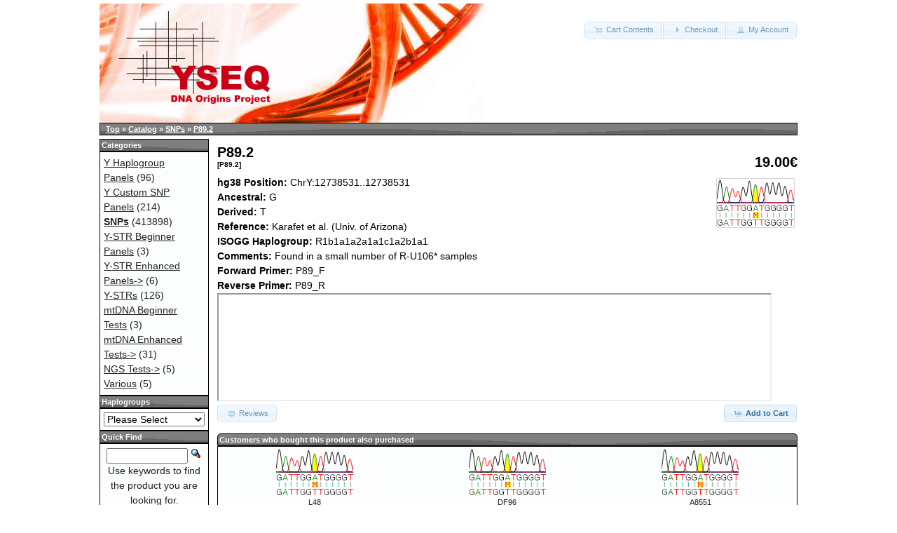

--- FILE ---
content_type: text/html; charset=UTF-8
request_url: https://www.yseq.net/product_info.php?products_id=6353&osCsid=814dbcae61b8049824e8a72833cad8b1
body_size: 3177
content:
<!DOCTYPE html PUBLIC "-//W3C//DTD XHTML 1.0 Transitional//EN" "http://www.w3.org/TR/xhtml1/DTD/xhtml1-transitional.dtd">
<html xmlns="http://www.w3.org/1999/xhtml" dir="ltr" lang="en">
<head>
<meta http-equiv="Content-Type" content="text/html; charset=utf-8" />
<title>P89.2, YSEQ DNA Shop</title>
<base href="https://www.yseq.net/" />
<link rel="stylesheet" type="text/css" href="ext/jquery/ui/redmond/jquery-ui-1.12.1.css" />
<script type="text/javascript" src="ext/jquery/jquery-3.5.1.min.js"></script>
<script type="text/javascript" src="ext/jquery/ui/jquery-ui-1.12.1.min.js"></script>

<script type="text/javascript">
// fix jQuery 1.8.0 and jQuery UI 1.8.22 bug with dialog buttons; http://bugs.jqueryui.com/ticket/8484
if ( $.attrFn ) { $.attrFn.text = true; }
</script>


<script type="text/javascript" src="ext/jquery/bxGallery/jquery.bxGallery.1.1.min.js"></script>
<link rel="stylesheet" type="text/css" href="ext/jquery/fancybox/jquery.fancybox-3.5.7.css" />
<script type="text/javascript" src="ext/jquery/fancybox/jquery.fancybox-3.5.7.min.js"></script>
<link rel="stylesheet" type="text/css" href="ext/960gs/1008.css" />
<link rel="stylesheet" type="text/css" href="stylesheet.css" />
<link rel="canonical" href="http://www.yseq.net/product_info.php?products_id=6353" />
</head>
<body>

<div id="bodyWrapper" class="container_24">


<div id="header" class="grid_24">
  <div id="storeLogo"><a href="https://www.yseq.net/index.php"><img src="images/store_logo.png" alt="YSEQ DNA Shop" title="YSEQ DNA Shop" width="552" height="175" /></a></div>

  <div id="headerShortcuts">
  
<a rel="follow" style="display:none" href="/honichtopf/" title="Do NOT click this link or you may get blocked from the site!">Honichtopf</a><br><span class="tdbLink"><a id="tdb1" href="https://www.yseq.net/shopping_cart.php">Cart Contents</a></span><script type="text/javascript">$("#tdb1").button({icons:{primary:"ui-icon-cart"}}).addClass("ui-priority-secondary").parent().removeClass("tdbLink");</script><span class="tdbLink"><a id="tdb2" href="https://www.yseq.net/checkout_shipping.php">Checkout</a></span><script type="text/javascript">$("#tdb2").button({icons:{primary:"ui-icon-triangle-1-e"}}).addClass("ui-priority-secondary").parent().removeClass("tdbLink");</script><span class="tdbLink"><a id="tdb3" href="https://www.yseq.net/account.php">My Account</a></span><script type="text/javascript">$("#tdb3").button({icons:{primary:"ui-icon-person"}}).addClass("ui-priority-secondary").parent().removeClass("tdbLink");</script>  </div>

<script type="text/javascript">
  $("#headerShortcuts").buttonset();
</script>
</div>

<div class="grid_24 ui-widget infoBoxContainer">
  <div class="ui-widget-header infoBoxHeading">&nbsp;&nbsp;<a href="http://www.yseq.net" class="headerNavigation">Top</a> &raquo; <a href="https://www.yseq.net/index.php" class="headerNavigation">Catalog</a> &raquo; <a href="https://www.yseq.net/index.php?cPath=1" class="headerNavigation">SNPs</a> &raquo; <a href="https://www.yseq.net/product_info.php?cPath=1&amp;products_id=6353" class="headerNavigation">P89.2</a></div>
</div>


<div id="bodyContent" class="grid_20 push_4">

<form name="cart_quantity" action="https://www.yseq.net/product_info.php?products_id=6353&amp;action=add_product" method="post">
<div>
  <h1 style="float: right;">19.00€</h1>
  <h1>P89.2<br /><span class="smallText">[P89.2]</span></h1>
</div>

<div class="contentContainer">
  <div class="contentText">


    <div id="piGal" style="float: right;">
      <a href="https://www.yseq.net/images/SNP.png" target="_blank" rel="fancybox"><img src="images/SNP.png" alt="P89.2" title="P89.2" width="110" height="69" hspace="5" vspace="5" /></a>    </div>


<script type="text/javascript">
$("#piGal a[rel^='fancybox']").fancybox({
  cyclic: true
});
</script>


<b>hg38 Position:</b> ChrY:12738531..12738531<br><b>Ancestral:</b> G<br><b>Derived:</b> T<br><b>Reference:</b> Karafet et al. (Univ. of Arizona)<br><b>ISOGG Haplogroup:</b> R1b1a1a2a1a1c1a2b1a1<br><b>Comments:</b> Found in a small number of R-U106* samples<br><b>Forward Primer:</b> P89_F<br><b>Reverse Primer:</b> P89_R<br>

    <div style="clear: both;"></div>

<script> $(function() { $( "#resizable" ).resizable({handles: "e, w, s"}); }); </script><div id="resizable"><iframe class="resized" src="https://cladefinder.yseq.net/interactive_tree.php?snps=P89.2%2B" width="95%" height="100%"></iframe></div>  </div>


  <div class="buttonSet">
    <span class="buttonAction"><input type="hidden" name="products_id" value="6353" /><span class="tdbLink"><button id="tdb4" type="submit">Add to Cart</button></span><script type="text/javascript">$("#tdb4").button({icons:{primary:"ui-icon-cart"}}).addClass("ui-priority-primary").parent().removeClass("tdbLink");</script></span>

    <span class="tdbLink"><a id="tdb5" href="https://www.yseq.net/product_reviews.php?products_id=6353">Reviews</a></span><script type="text/javascript">$("#tdb5").button({icons:{primary:"ui-icon-comment"}}).addClass("ui-priority-secondary").parent().removeClass("tdbLink");</script>  </div>


  <br />

  <div class="ui-widget infoBoxContainer">
    <div class="ui-widget-header ui-corner-top infoBoxHeading">
      <span>Customers who bought this product also purchased</span>
    </div>

    <table border="0" width="100%" cellspacing="0" cellpadding="2" class="ui-widget-content ui-corner-bottom"><tr><td width="33%" valign="top" align="center"><a href="https://www.yseq.net/product_info.php?products_id=97"><img src="images/SNP.png" alt="L48" title="L48" width="110" height="69" /></a><br /><a href="https://www.yseq.net/product_info.php?products_id=97">L48</a></td><td width="33%" valign="top" align="center"><a href="https://www.yseq.net/product_info.php?products_id=1891"><img src="images/SNP.png" alt="DF96" title="DF96" width="110" height="69" /></a><br /><a href="https://www.yseq.net/product_info.php?products_id=1891">DF96</a></td><td width="33%" valign="top" align="center"><a href="https://www.yseq.net/product_info.php?products_id=21302"><img src="images/SNP.png" alt="A8551" title="A8551" width="110" height="69" /></a><br /><a href="https://www.yseq.net/product_info.php?products_id=21302">A8551</a></td></tr><tr><td width="33%" valign="top" align="center"><a href="https://www.yseq.net/product_info.php?products_id=32"><img src="images/alpha-shop.png" alt="YSEQ-Alpha" title="YSEQ-Alpha" width="110" height="69" /></a><br /><a href="https://www.yseq.net/product_info.php?products_id=32">YSEQ-Alpha</a></td><td width="33%" valign="top" align="center"><a href="https://www.yseq.net/product_info.php?products_id=16454"><img src="images/SNP.png" alt="DF98" title="DF98" width="110" height="69" /></a><br /><a href="https://www.yseq.net/product_info.php?products_id=16454">DF98</a></td><td width="33%" valign="top" align="center"><a href="https://www.yseq.net/product_info.php?products_id=1977"><img src="images/SNP.png" alt="FGC13316" title="FGC13316" width="110" height="69" /></a><br /><a href="https://www.yseq.net/product_info.php?products_id=1977">FGC13316</a></td></tr></table>  </div>


</div>

</form>


</div> <!-- bodyContent //-->


<div id="columnLeft" class="grid_4 pull_20">
  <div class="ui-widget infoBoxContainer">  <div class="ui-widget-header infoBoxHeading">Categories</div>  <div class="ui-widget-content infoBoxContents"><a href="https://www.yseq.net/index.php?cPath=27">Y Haplogroup Panels</a>&nbsp;(96)<br /><a href="https://www.yseq.net/index.php?cPath=25">Y Custom SNP Panels</a>&nbsp;(214)<br /><a href="https://www.yseq.net/index.php?cPath=1"><strong>SNPs</strong></a>&nbsp;(413898)<br /><a href="https://www.yseq.net/index.php?cPath=23">Y-STR Beginner Panels</a>&nbsp;(3)<br /><a href="https://www.yseq.net/index.php?cPath=33">Y-STR Enhanced Panels-&gt;</a>&nbsp;(6)<br /><a href="https://www.yseq.net/index.php?cPath=24">Y-STRs</a>&nbsp;(126)<br /><a href="https://www.yseq.net/index.php?cPath=34">mtDNA Beginner Tests</a>&nbsp;(3)<br /><a href="https://www.yseq.net/index.php?cPath=28">mtDNA Enhanced Tests-&gt;</a>&nbsp;(31)<br /><a href="https://www.yseq.net/index.php?cPath=29">NGS Tests-&gt;</a>&nbsp;(5)<br /><a href="https://www.yseq.net/index.php?cPath=26">Various</a>&nbsp;(5)<br /></div></div>
<div class="ui-widget infoBoxContainer">  <div class="ui-widget-header infoBoxHeading">Haplogroups</div>  <div class="ui-widget-content infoBoxContents"><form name="manufacturers" action="https://www.yseq.net/index.php" method="get"><select name="manufacturers_id" onchange="this.form.submit();" size="1" style="width: 100%"><option value="" selected="selected">Please Select</option><option value="14">A0</option><option value="13">A00</option><option value="15">A1a</option><option value="36">A1b</option><option value="16">A1b1</option><option value="17">B</option><option value="18">C</option><option value="19">D</option><option value="20">E</option><option value="21">G</option><option value="22">H</option><option value="23">I1</option><option value="24">I2</option><option value="25">J1</option><option value="26">J2</option><option value="27">L</option><option value="40">LT</option><option value="28">M</option><option value="29">N</option><option value="30">O</option><option value="31">other</option><option value="32">Q</option><option value="33">R1a</option><option value="34">R1b</option><option value="35">R2</option><option value="41">S</option><option value="39">T</option></select></form></div></div>
<div class="ui-widget infoBoxContainer">  <div class="ui-widget-header infoBoxHeading">Quick Find</div>  <div class="ui-widget-content infoBoxContents" style="text-align: center;">    <form name="quick_find" action="https://www.yseq.net/advanced_search_result.php" method="get">    <input type="text" name="keywords" size="10" maxlength="30" style="width: 75%" />&nbsp;<input type="hidden" name="search_in_description" value="1" /><input type="image" src="includes/languages/english/images/buttons/button_quick_find.gif" alt="Quick Find" title=" Quick Find " /><br />Use keywords to find the product you are looking for.<br /><a href="https://www.yseq.net/advanced_search.php"><strong>Advanced Search</strong></a>    </form>  </div></div>
<div class="ui-widget infoBoxContainer">  <div class="ui-widget-header infoBoxHeading"><a href="https://www.yseq.net/reviews.php">Reviews</a></div>  <table border="0" cellspacing="0" cellpadding="2" class="ui-widget-content infoBoxContents"><tr><td><a href="https://www.yseq.net/product_reviews_write.php?products_id=6353"><img src="images/box_write_review.gif" alt="Write Review" title="Write Review" width="50" height="50" /></a></td><td><a href="https://www.yseq.net/product_reviews_write.php?products_id=6353">Write a review on this product!</a></td></tr></table></div>
<div class="ui-widget infoBoxContainer">  <div class="ui-widget-header infoBoxHeading">Information</div>  <div class="ui-widget-content infoBoxContents">    <a href="https://www.yseq.net/shipping.php">Shipping &amp; Returns</a><br />    <a href="https://www.yseq.net/privacy.php">Privacy Notice</a><br />    <a href="https://www.yseq.net/conditions.php">Conditions of Use</a><br />    <a href="https://www.yseq.net/faq.php">F.A.Q.</a><br />    <a href="https://www.yseq.net/contact_us.php">Contact Us</a><br />    <a href="https://nextcloud.yseq.net/index.php/s/a4n9HTkYDQLJpx7">Literature</a><br />    <a href="https://www.yseq.net/tools.php">Tools</a><br />    <a href="https://www.yseq.net/impressum.php">Impressum</a>  </div></div>
<div class="ui-widget infoBoxContainer">  <div class="ui-widget-header infoBoxHeading">Currencies</div>  <div class="ui-widget-content infoBoxContents">    <form name="currencies" action="https://www.yseq.net/product_info.php" method="get">    <select name="currency" onchange="this.form.submit();" style="width: 100%"><option value="USD">U.S. Dollar</option><option value="EUR" selected="selected">Euro</option></select><input type="hidden" name="products_id" value="6353" /></form>  </div></div></div>



<div class="grid_24 footer">
  <p align="center">Copyright &copy; 2026 <a href="https://www.yseq.net/index.php">YSEQ DNA Shop</a><br />Powered by <a href="http://www.oscommerce.com" target="_blank">osCommerce</a></p>
</div>


<script type="text/javascript">
$('.productListTable tr:nth-child(even)').addClass('alt');
</script>

</div> <!-- bodyWrapper //-->


</body>
</html>
